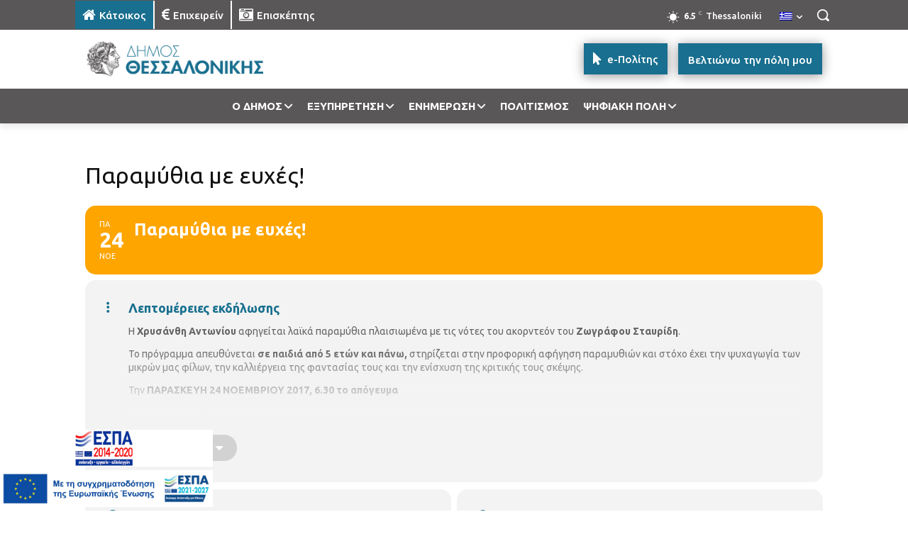

--- FILE ---
content_type: text/html; charset=UTF-8
request_url: https://thessaloniki.gr/wp-admin/admin-ajax.php?td_theme_name=Newspaper&v=12.7.3
body_size: -307
content:
{"28120":123}